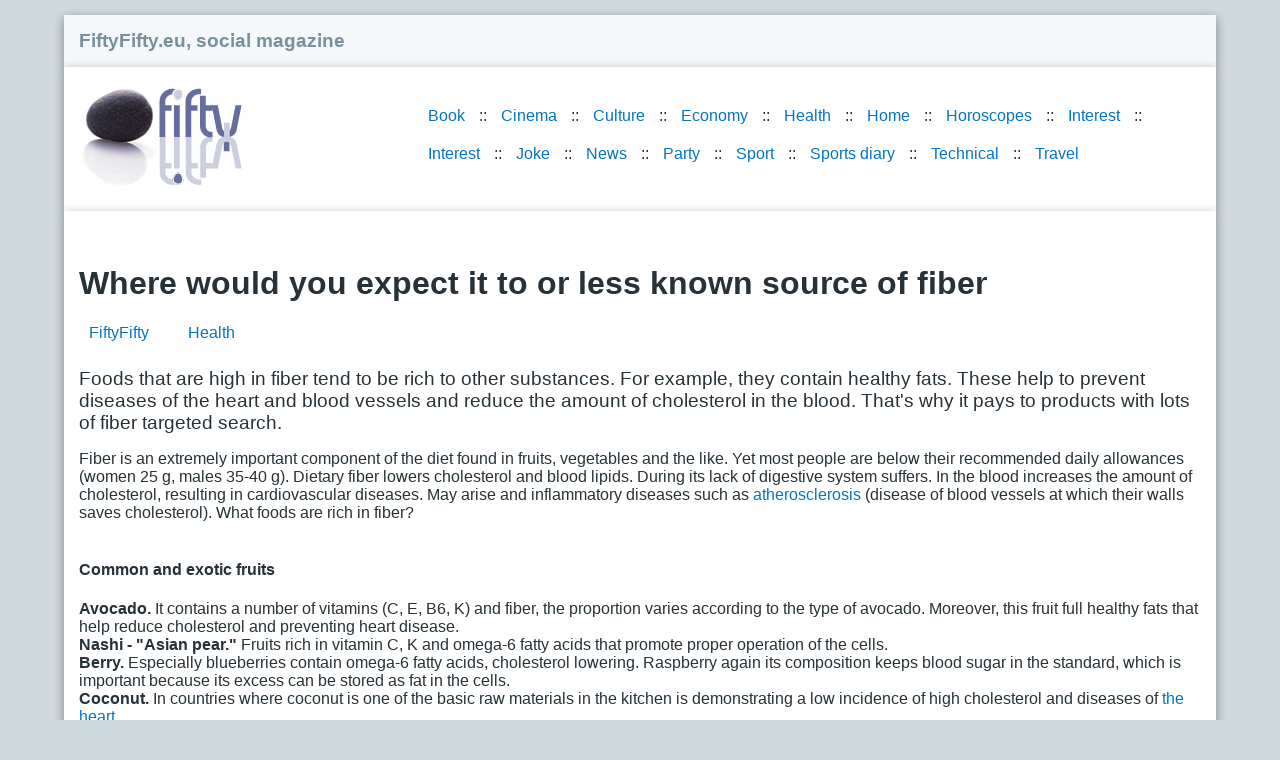

--- FILE ---
content_type: text/html; charset=utf-8
request_url: https://www.fiftyfifty.eu/where-would-you-expect-it-to-or-less-known-source-of-fiber.html
body_size: 4504
content:
<!DOCTYPE html>
<html xmlns="http://www.w3.org/1999/xhtml" xml:lang="en" lang="en" xmlns:fb="http://ogp.me/ns/fb#">

<head>
	<meta http-equiv="Content-Type" content="text/html; charset=utf-8" />
	<meta name="viewport" content="width=device-width, initial-scale=1.0">
	<title>Where would you expect it to or less known source of fiber | 2016-12-07</title>
			<meta name="description" content="Foods that are high in fiber tend to be rich to other substances. For example, they contain healthy fats. These help to prevent diseases of the heart and blood vessels and reduce the amount of cholesterol in the blood. That&#39;s why it pays to products with lots of fiber targeted search." />
		<meta name="robots" content="index, follow" />
	<link rel="stylesheet" type="text/css" media="all" href="/css/style.css?20230430" />
	<link rel="alternate" type="application/rss+xml" title="Fiftyfifty.eu, social magazine" href="https://www.fiftyfifty.eu/rss.xml" />
	<link rel="image_src" href="https://www.fiftyfifty.eu/img/logo-fiftyfifty.jpg" />
	<link rel="previewimage" href="https://www.fiftyfifty.cz/img/article/2016/12/c2105164.jpg" />
	    <script async src="https://pagead2.googlesyndication.com/pagead/js/adsbygoogle.js?client=ca-pub-9590002035914386"
            crossorigin="anonymous"></script>


</head>

<body>
	<div id="top-box" class="bggray">
		<div id="magazin">
			<a href="/">FiftyFifty.eu, social magazine</a>
		</div>
	</div>
	<div class="bgwhite">
		<div class="left">
			<a href="/"><img src="https://www.fiftyfifty.eu/img/logo-fiftyfifty.jpg" alt="FiftyFifty.eu" width="170" height="110" /></a>
		</div>
				<div class="right top-menu">
			<nav>
				<ul class="menu"> <li><a href="/book/">Book</a></li><li><a href="/cinema/">Cinema</a></li><li><a href="/culture/">Culture</a></li><li><a href="/economy/">Economy</a></li><li><a href="/health/">Health</a></li><li><a href="/home/">Home</a></li><li><a href="/horoscopes/">Horoscopes</a></li><li><a href="/world-interest/">Interest</a></li><li><a href="/interest/">Interest</a></li><li><a href="/joke/">Joke</a></li><li><a href="/news/">News</a></li><li><a href="/party/">Party</a></li><li><a href="/health-sport/">Sport</a></li><li><a href="/sports-diary/">Sports diary</a></li><li><a href="/technical/">Technical</a></li><li><a href="/travel/">Travel</a></li> 
				</ul>
			</nav>
		</div>
		
		<div class="clear">
					
			<!-- FF EU top -->
			<ins class="adsbygoogle" style="display:block" data-ad-client="ca-pub-9590002035914386" data-ad-slot="8832995658" data-ad-format="auto"></ins>
			
				</div>

	</div>
	<div class="bgwhite">
		﻿<div itemscope itemtype="http://schema.org/Article">
	<h1 itemprop="headline">Where would you expect it to or less known source of fiber</h1>
	<div itemscope itemtype="http://schema.org/WebPage">
		<ol class="breadcrumb" itemscope="" itemtype="https://schema.org/BreadcrumbList">
			<li itemprop="itemListElement" itemscope=""
				itemtype="https://schema.org/ListItem"
			><a href="/" itemprop="item"
				><span itemprop="name">FiftyFifty</span></a>
				<meta itemprop="position" content="1"/>
			</li>
			<li itemprop="itemListElement" itemscope=""
				itemtype="https://schema.org/ListItem"
			><a href="/health/" itemprop="item"
				><span itemprop="name"
					>Health</span></a>
				<meta itemprop="position" content="2"/>
			</li>
		</ol>
	</div>
	<div class="dn"><a href="/health/"><span itemprop="articleSection">Health</span></a></div>
	<p>
		<big itemprop="description">Foods that are high in fiber tend to be rich to other substances. For example, they contain healthy fats. These help to prevent diseases of the heart and blood vessels and reduce the amount of cholesterol in the blood. That&#39;s why it pays to products with lots of fiber targeted search.</big>
		<span itemprop="datePublished" content="2016-12-07"></span>
	</p>
	<div itemprop="articleBody">
		<p> Fiber is an extremely important component of the diet found in fruits, vegetables and the like. Yet most people are below their recommended daily allowances (women 25 g, males 35-40 g). Dietary fiber lowers cholesterol and blood lipids. During its lack of digestive system suffers. In the blood increases the amount of cholesterol, resulting in cardiovascular diseases. May arise and inflammatory diseases such as <a href="http://www.ulekare.cz/nemoci-vysetreni/ateroskleroza#utm_source=ulekare.cz&amp;utm_medium=autolinks&amp;utm_term=ateroskler%C3%B3za&amp;utm_campaign=autolinks" target="_blank">atherosclerosis</a> (disease of blood vessels at which their walls saves cholesterol). What foods are rich in fiber? </p><h4><br /> Common and exotic fruits </h4><p> <strong>Avocado.</strong> It contains a number of vitamins (C, E, B6, K) and fiber, the proportion varies according to the type of avocado. Moreover, this fruit full healthy fats that help reduce cholesterol and preventing heart disease. <strong><br /> Nashi - &quot;Asian pear.&quot;</strong> Fruits rich in vitamin C, K and omega-6 fatty acids that promote proper operation of the cells. <br /> <strong>Berry.</strong> Especially blueberries contain omega-6 fatty acids, cholesterol lowering. Raspberry again its composition keeps blood sugar in the standard, which is important because its excess can be stored as fat in the cells. <br /> <strong>Coconut.</strong> In countries where coconut is one of the basic raw materials in the kitchen is demonstrating a low incidence of high cholesterol and diseases of <a href="http://www.ulekare.cz/clanek/srdce-1183#utm_source=ulekare.cz&amp;utm_medium=autolinks&amp;utm_term=srdce&amp;utm_campaign=autolinks" target="_blank">the heart</a> . <br /> <strong>Figs.</strong> These fruits are, in addition to high quality sources of fiber, effective in reducing blood pressure. This helps in protection of the heart and blood vessels from damage. </p><h4><br /> beneficial vegetables </h4><p> <strong>Artichokes.</strong> Are low-calorie, fiber-rich and vitamins A, C, E, B and K. <br /> <strong>Okra.</strong> Otherwise edible hibiscus is not only a good source of fiber and calcium, and vitamins. <br /> <strong>Gourd.</strong> Dietary fiber contained in it helps digestion and absorption of nutrients. It also contains vitamins C, B1, and others. <br /> <strong>Brussels sprout.</strong> It is one of the best sources of fiber. Due to its composition has strong anti-inflammatory effects. <br /></p><h4> At legumes forget </h4><p> <strong>Black beans.</strong> They have a high proportion of protein, fiber, moreover, flavonoids and antioxidants - substances that protect cells from free radicals. These are the particles that the cell damaging and destroying. Antioxidants limit the formation of certain types of cancer and inflammatory diseases. <br /> <strong>Chickpeas.</strong> It is rich in omega-6 and omega-3 fatty acids. It is an essential (the body can not produce itself) fatty acids reduces the risk of heart and vascular diseases, inflammatory diseases and the like. <br /> <strong>White beans.</strong> They also contain antioxidants essential in the fight against free radicals. <br /> <strong>Pea.</strong> In addition to vitamin B1, proteins and manganese are pea and essential fatty acids. <br /></p><h4> Nuts, grains, nucleoli </h4><p> <strong>Nuts.</strong> <a href="http://www.ulekare.cz/nemoci-vysetreni/bolesti-v-krku#utm_source=ulekare.cz&amp;utm_medium=autolinks&amp;utm_term=Mandle&amp;utm_campaign=autolinks" target="_blank">Almonds</a> and walnuts are known for their high content of essential fatty acids. Almonds are compared with walnuts fewer calories. Due to its composition has a beneficial effect on the heart and blood vessels. <br /> <strong>Flax seeds.</strong> Their consumption also lowers cholesterol levels and helps alleviate the symptoms of menopause. <br /> <strong>Chia seeds.</strong> Its composition (omega-3 and 6 fatty acids) can maintain proper blood cholesterol levels and prevent its deposition in the walls of blood vessels (called. Atherosclerosis). <br /> <strong>Quinoa.</strong> It contains significant amounts of vitamin B6, iron and magnesium. Recently magnesium is essential to the proper functioning of the heart and blood vessels, and protects them from damage, regulates <a href="http://www.ulekare.cz/nemoci-vysetreni/krevni-tlak#utm_source=ulekare.cz&amp;utm_medium=autolinks&amp;utm_term=krevn%C3%AD+tlak&amp;utm_campaign=autolinks" target="_blank">blood pressure</a> and the like. <br /><br /> Foods high in fiber help in defense against cancer, heart disease, bowel disease and obesity. In addition to fiber contain a number of other necessary substances, ie vitamins, proteins, minerals, etc. Include these foods in your diet - will support proper function of all cells, and you&#39;ll feel better. <br /><br /><br /> Author of the article: Agnes Velková <br /> Expert guarantor article: MD. George Náhlovský </p><p></p><p> Source: <a href="http://www.ulekare.cz" target="_blank">U Lékaře.cz</a> </p><p></p>
	</div>
	<span itemprop="author" itemscope itemtype="http://schema.org/Organization">
		<meta itemprop="url" content="https://www.fiftyfifty.eu/" />
		<meta itemprop="name" content="FiftyFifty" />
	</span>
	<span itemprop="publisher" itemscope itemtype="http://schema.org/Organization">
		<meta itemprop="url" content="https://www.czechindex.cz/" />
		<meta itemprop="name" content="CzechIndex s.r.o." />
		<span itemprop="logo" itemscope itemtype="https://schema.org/ImageObject">
			<meta itemprop="url" content="https://www.czechindex.cz/images/logo-czechindex.png"/>
		</span>
	</span>
</div>

<h3>Like FiftyFifty article:</h3>
<ul class="like-articles">
<li><a href="shorten-the-treatment-of-bronchitis-natural-way.html">Shorten the treatment of bronchitis natural way</a></li>
<li><a href="prague-and-climate-change-problem-will-be-local-floods-and-hot-summers.html">Prague and climate change: Problem will be local floods and hot summers</a></li>
<li><a href="neleni-deer-on-the-road-accidents-with-animals-is-increasing.html">Nelení deer on the road - accidents with animals is increasing</a></li>
<li><a href="the-big-test-revealed-in-tea-for-colds-pesticides-and-toxic-weed.html">The big test revealed in tea for colds pesticides and toxic weed</a></li>
<li><a href="as-i-met-with-peter-reporter-adoptivni-maminky-from-a-trip-to-kenya.html">As I met with Peter. Reporter&#39;adoptivní maminky&#39; from a trip to Kenya</a></li>
<li><a href="cuba-has-its-charm-but-well-hidden-risks.html">Cuba has its charm - but well-hidden risks</a></li>
<li><a href="weekly-horoscope-dec-5-to-dec-11-2016.html">Weekly Horoscope Dec 5 to Dec 11, 2016</a></li>
<li><a href="myths-that-persist-how-is-it-with-night-current-or-sorting-waste.html">Myths that persist. How is it with night current or sorting waste?</a></li>
<li><a href="how-to-prevent-sending-goods-neobjednaneho.html">How to prevent sending goods neobjednaného</a></li>
<li><a href="czech-mobile-services-are-among-the-most-expensive-in-the-eu.html">Czech mobile services are among the most expensive in the EU</a></li>
<li><a href="traditional-christmas-tour-starts-cechomor.html">Traditional Christmas tour starts Čechomor</a></li>
<li><a href="jitka-sad-and-dana-syslova-about-to-premiere-youth.html">Jitka sad and Dana Syslová about to premiere youth</a></li>
<li><a href="finally-a-drug-that-effectively-prevents-cancer-in-existence.html">Finally! A drug that effectively prevents cancer in existence</a></li>
<li><a href="effective-whisk-to-crawl-destroyer-liver.html">Effective whisk to crawl destroyer liver</a></li>
<li><a href="you-want-a-delicious-christmas-cakes-do-not-underestimate-the-selection-of-raw-materials.html">You want a delicious Christmas cakes? Do not underestimate the selection of raw materials.</a></li>
</ul>

<p>All articles 
	<a href="/articles-2018/" title="articles 2018">2018</a>,
	<a href="/articles-2017/" title="articles 2017">2017</a>,
	<a href="/articles-2016/" title="articles 2016">2016</a>,
	<a href="/articles-2015/" title="articles 2015">2015</a>,
	<a href="/articles-2014/" title="articles 2014">2014</a>,
	<a href="/articles-2013/" title="articles 2013">2013</a> on FiftyFifty.eu
</p>

	</div>
	<div id="footer" class="bggray">
		<p>&copy; 2026 <a href="https://www.fiftyfifty.eu/">FiftyFifty.eu</a><br /> Any use of content including receipt, distribution or other accessing articles and photos without permission is prohibited.
		</p>
	</div>

<script defer src="https://static.cloudflareinsights.com/beacon.min.js/vcd15cbe7772f49c399c6a5babf22c1241717689176015" integrity="sha512-ZpsOmlRQV6y907TI0dKBHq9Md29nnaEIPlkf84rnaERnq6zvWvPUqr2ft8M1aS28oN72PdrCzSjY4U6VaAw1EQ==" data-cf-beacon='{"version":"2024.11.0","token":"adbf2f5c14a6401791f3b06a9b36d415","r":1,"server_timing":{"name":{"cfCacheStatus":true,"cfEdge":true,"cfExtPri":true,"cfL4":true,"cfOrigin":true,"cfSpeedBrain":true},"location_startswith":null}}' crossorigin="anonymous"></script>
</body>

</html>


--- FILE ---
content_type: text/html; charset=utf-8
request_url: https://www.google.com/recaptcha/api2/aframe
body_size: 267
content:
<!DOCTYPE HTML><html><head><meta http-equiv="content-type" content="text/html; charset=UTF-8"></head><body><script nonce="z4hQ9GxvI_dgsFUekLyS9g">/** Anti-fraud and anti-abuse applications only. See google.com/recaptcha */ try{var clients={'sodar':'https://pagead2.googlesyndication.com/pagead/sodar?'};window.addEventListener("message",function(a){try{if(a.source===window.parent){var b=JSON.parse(a.data);var c=clients[b['id']];if(c){var d=document.createElement('img');d.src=c+b['params']+'&rc='+(localStorage.getItem("rc::a")?sessionStorage.getItem("rc::b"):"");window.document.body.appendChild(d);sessionStorage.setItem("rc::e",parseInt(sessionStorage.getItem("rc::e")||0)+1);localStorage.setItem("rc::h",'1769429359808');}}}catch(b){}});window.parent.postMessage("_grecaptcha_ready", "*");}catch(b){}</script></body></html>